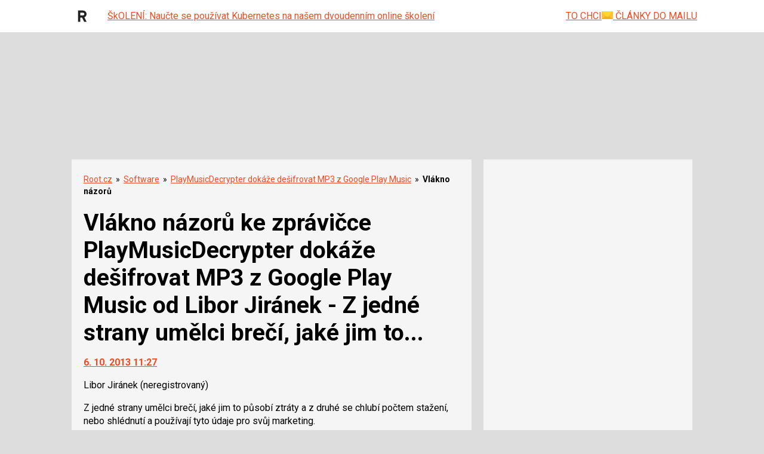

--- FILE ---
content_type: text/html; charset=utf-8
request_url: https://www.google.com/recaptcha/api2/aframe
body_size: 184
content:
<!DOCTYPE HTML><html><head><meta http-equiv="content-type" content="text/html; charset=UTF-8"></head><body><script nonce="JVtdiabKZDB-4NXcJlRZwQ">/** Anti-fraud and anti-abuse applications only. See google.com/recaptcha */ try{var clients={'sodar':'https://pagead2.googlesyndication.com/pagead/sodar?'};window.addEventListener("message",function(a){try{if(a.source===window.parent){var b=JSON.parse(a.data);var c=clients[b['id']];if(c){var d=document.createElement('img');d.src=c+b['params']+'&rc='+(localStorage.getItem("rc::a")?sessionStorage.getItem("rc::b"):"");window.document.body.appendChild(d);sessionStorage.setItem("rc::e",parseInt(sessionStorage.getItem("rc::e")||0)+1);localStorage.setItem("rc::h",'1769187374491');}}}catch(b){}});window.parent.postMessage("_grecaptcha_ready", "*");}catch(b){}</script></body></html>